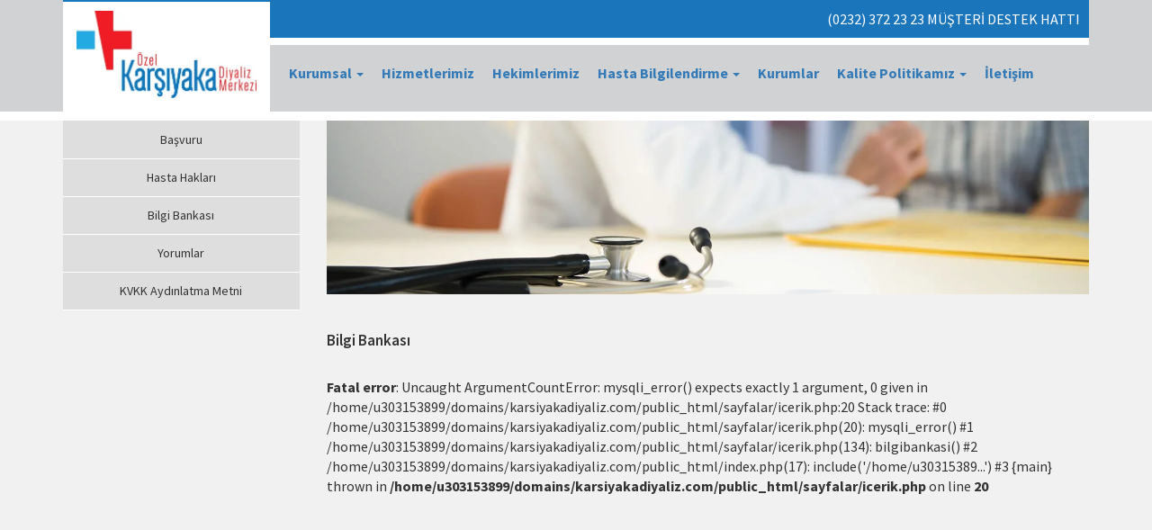

--- FILE ---
content_type: text/html; charset=UTF-8
request_url: https://www.karsiyakadiyaliz.com/index.php?sayfa=icerik&id=15
body_size: 1677
content:
<!DOCTYPE html>
<html lang="en">
	<head>
		<meta charset="utf-8">
		<meta http-equiv="X-UA-Compatible" content="IE=edge">
		<meta name="viewport" content="width=device-width, initial-scale=1">
		<meta name="author" content="WebMind.work">
		<link rel="icon" href="favicon.ico">

		<title>Özel Karşıyaka Diyaliz Merkezi</title>

		<!-- Bootstrap core CSS -->
		<link href="css/bootstrap.min.css" rel="stylesheet">
		<link href="http://maxcdn.bootstrapcdn.com/font-awesome/latest/css/font-awesome.min.css" rel="stylesheet">
		<!-- Custom styles for this template -->
		<link href="css/diyaliz.css?v=2" rel="stylesheet">


		<!-- HTML5 shim and Respond.js for IE8 support of HTML5 elements and media queries -->
		<!--[if lt IE 9]>
			<script src="https://oss.maxcdn.com/html5shiv/3.7.3/html5shiv.min.js"></script>
			<script src="https://oss.maxcdn.com/respond/1.4.2/respond.min.js"></script>
		<![endif]-->
	</head>

	<body>

		

		<nav class="navbar">
				
			<div class="container">

				<div class="mavibar">
						<span class="hidden-xs">(0232) 372 23 23 MÜŞTERİ DESTEK HATTI</span>
				</div>

				<div class="navbar-header">
					<button type="button" class="navbar-toggle collapsed" data-toggle="collapse" data-target="#navbar" aria-expanded="false" aria-controls="navbar">
						<span class="sr-only">Toggle navigation</span>
						<span class="icon-bar"></span>
						<span class="icon-bar"></span>
						<span class="icon-bar"></span>
					</button>
					<a class="navbar-brand" href="index.php"><img src="images/logo.jpg" style="width:200px"/></a>
				</div>
				<div id="navbar" class="collapse navbar-collapse">
					<ul class="nav navbar-nav">

						
													<li class="dropdown">
								<a href="#" class="dropdown-toggle" data-toggle="dropdown" role="button" aria-haspopup="true" aria-expanded="false">Kurumsal <span class="caret"></span></a>
								<ul class="dropdown-menu">
									<li><a href="index.php?sayfa=icerik&id=6">Hakkımızda</a></li><li><a href="index.php?sayfa=icerik&id=9">Organizasyon Şemamız</a></li><li><a href="index.php?sayfa=icerik&id=12">Vizyonumuz</a></li><li><a href="index.php?sayfa=icerik&id=13">Misyonumuz</a></li><li><a href="index.php?sayfa=icerik&id=7">Değerlerimiz</a></li><li><a href="index.php?sayfa=icerik&id=8">İnsan Kaynakları</a></li>								</ul>
							</li>
							

													<li><a href="index.php?sayfa=icerik&id=11">Hizmetlerimiz</a></li>
							
						<li><a href="index.php?sayfa=hekimlerimiz">Hekimlerimiz</a></li>

						
													<li class="dropdown">
								<a href="#" class="dropdown-toggle" data-toggle="dropdown" role="button" aria-haspopup="true" aria-expanded="false">Hasta Bilgilendirme <span class="caret"></span></a>
								<ul class="dropdown-menu">
									<li><a href="index.php?sayfa=icerik&id=14">Başvuru</a></li><li><a href="index.php?sayfa=icerik&id=16">Hasta Hakları</a></li><li><a href="index.php?sayfa=icerik&id=15">Bilgi Bankası</a></li><li><a href="index.php?sayfa=icerik&id=17">Yorumlar</a></li><li><a href="index.php?sayfa=icerik&id=20">KVKK Aydınlatma Metni</a></li>								</ul>
							</li>
							

													<li><a href="index.php?sayfa=icerik&id=18">Kurumlar</a></li>
							
						
													<li class="dropdown">
								<a href="#" class="dropdown-toggle" data-toggle="dropdown" role="button" aria-haspopup="true" aria-expanded="false">Kalite Politikamız <span class="caret"></span></a>
								<ul class="dropdown-menu">
									<li><a href="index.php?sayfa=icerik&id=10">Kalite Politikamız</a></li><li><a href="index.php?sayfa=icerik&id=19">Kalite Yönetim Sistemi</a></li>								</ul>
							</li>
							

						<li><a href="index.php?sayfa=ulasim">İletişim</a></li>
					</ul>
				</div><!--/.nav-collapse -->
			</div>
		</nav>

    <div class="icerik_tasiyici">
    	
    	<div class="container">
    		<div class="row">
    			<div class="col-sm-3">

    				<div class="btn-group-vertical" role="group" aria-label="...">

    					<a class="btn btn-default" href="index.php?sayfa=icerik&id=14">Başvuru</a><a class="btn btn-default" href="index.php?sayfa=icerik&id=16">Hasta Hakları</a><a class="btn btn-default" href="index.php?sayfa=icerik&id=15">Bilgi Bankası</a><a class="btn btn-default" href="index.php?sayfa=icerik&id=17">Yorumlar</a><a class="btn btn-default" href="index.php?sayfa=icerik&id=20">KVKK Aydınlatma Metni</a>
					</div>

    			</div>
    			<div class="col-sm-9">
    				<img src="images/bilgi-bankasi.jpg" class="img-responsive"/>
    				<br />
    				<h1 style="font-size: 17px; font-weight: 600">Bilgi Bankası</h1>
    				<div class="panel-group" id="accordion" role="tablist" aria-multiselectable="true"><br />
<b>Fatal error</b>:  Uncaught ArgumentCountError: mysqli_error() expects exactly 1 argument, 0 given in /home/u303153899/domains/karsiyakadiyaliz.com/public_html/sayfalar/icerik.php:20
Stack trace:
#0 /home/u303153899/domains/karsiyakadiyaliz.com/public_html/sayfalar/icerik.php(20): mysqli_error()
#1 /home/u303153899/domains/karsiyakadiyaliz.com/public_html/sayfalar/icerik.php(134): bilgibankasi()
#2 /home/u303153899/domains/karsiyakadiyaliz.com/public_html/index.php(17): include('/home/u30315389...')
#3 {main}
  thrown in <b>/home/u303153899/domains/karsiyakadiyaliz.com/public_html/sayfalar/icerik.php</b> on line <b>20</b><br />


--- FILE ---
content_type: text/css
request_url: https://www.karsiyakadiyaliz.com/css/diyaliz.css?v=2
body_size: 1234
content:
@import url('https://fonts.googleapis.com/css?family=Source+Sans+Pro:200,300,400,600,700&subset=latin-ext');
body{
    font-family: 'Source Sans Pro', sans-serif;
    font-size: 1.6em !important;
}

p{
  font-family: 'Source Sans Pro', sans-serif;
}

.nav > li > a {
  padding: 10px 10px;
}

.navbar-brand{
    height: auto;
    margin-top:-48px;
    padding-top: 10px;
    background: #fff;
}

.navbar > .container .navbar-brand, .navbar > .container-fluid .navbar-brand{
  margin-left: 0;
}

.nav{
    padding:11px;
}

.navbar-toggle .icon-bar{
  background: #1B75BB
}

.nav li a{
  font-weight: bold;
}

.active a{
  color:#EE1C25;
}

.navbar{
    background: #D1D2D4;
    border:none;
    border-radius: 0;
    margin-bottom:10px;
}

.icerik_tasiyici{
  width: 100%;
  padding-bottom: 40px;
  background: #f1f1f2
}

.mavibar{
    background: #1B75BB;
    width: 100%;
    padding:10px 10px;
    color:#fff;
    text-align: right;
    border-bottom:8px solid #fff;
}

.gereksiz_tasarim_ogesi{
    height: 50px;
    width: 100%;
        /* Permalink - use to edit and share this gradient: http://colorzilla.com/gradient-editor/#b78b64+0,ffffff+100&0.4+0,1+100 */
    background: -moz-linear-gradient(top, rgba(183,139,100,0.2) 0%, rgba(255,255,255,1) 100%); /* FF3.6-15 */
    background: -webkit-linear-gradient(top, rgba(183,139,100,0.2) 0%,rgba(255,255,255,1) 100%); /* Chrome10-25,Safari5.1-6 */
    background: linear-gradient(to bottom, rgba(183,139,100,0.2) 0%,rgba(255,255,255,1) 100%); /* W3C, IE10+, FF16+, Chrome26+, Opera12+, Safari7+ */
    filter: progid:DXImageTransform.Microsoft.gradient( startColorstr='#66b78b64', endColorstr='#ffffff',GradientType=0 ); /* IE6-9 */
}




.btn-group-vertical{
  width: 100%;
  background: #dedede;
}

.btn-group-vertical a{
  border-left: 0;
  border-right: 0;
  border-top: 0;
  color:#333;
  line-height: 30px;
  border-bottom: 1px solid #fff;
  -webkit-border-radius: 0px !important;
  -moz-border-radius: 0px !important;
  border-radius: 0px !important;
}

.btn-group-vertical a:hover{
  border-left: 0;
  border-right: 0;
  border-top: 0;
  background-color:#1B75BB !important;
  color:#fff;
  border-bottom: 1px solid #fff;
  -webkit-border-radius: 0px !important;
  -moz-border-radius: 0px !important;
  border-radius: 0px !important;
}

.form-control{
  border:2px solid #1B75BB;
  color:#000;
  background: none;
  -webkit-border-radius: 0px !important;
  -moz-border-radius: 0px !important;
  border-radius: 0px !important;
}


.rslides {
  position: relative;
  list-style: none;
  overflow: hidden;
  width: 100%;
  padding: 0;
  margin: 0;
  }

.rslides li {
  -webkit-backface-visibility: hidden;
  position: absolute;
  display: none;
  width: 100%;
  left: 0;
  top: 0;
  }

.rslides li:first-child {
  position: relative;
  display: block;
  float: left;
  }

.rslides img {
  display: block;
  height: auto;
  float: left;
  width: 100%;
  border: 0;
  }



.boxborder{
    padding:5px;
    border:2px solid #fff;
}

.box{
    height: 180px;
    padding-top:140px;
    -webkit-background-size: cover !important;
    -moz-background-size: cover !important;
    -o-background-size: cover !important;
    background-size: cover !important;
}

.boxbaslik{
    background: rgba(0,0,0,0.7);
    border:2px solid #fff;
    padding:4px;
    color:#fff;
    width: 150px;
    font-size: 12px;
    text-align: center;
    margin-left: auto;
    margin-right: auto;
}


.btn-default{
  background: none;
  border-radius: 0;
  border-width: 2px;
  border-color: #fff;
  color:#fff;
}


.btn-default1{
  background: #fff;
  border-radius: 0;
  border-width: 2px;
  border-color: #fff;
  color:#000;
  padding-left: 20px;
  padding-right: 20px;
  font-weight: bold;
}



.btn-default2{
  background: none;
  border-radius: 0;
  border-width: 2px;
  border-color: #1B75BB;
  color:#1B75BB;
  font-weight: bold;
}

.gradient{
    /* Permalink - use to edit and share this gradient: http://colorzilla.com/gradient-editor/#1076bd+0,23a9e1+100 */
  background: #1076bd; /* Old browsers */
  background: -moz-linear-gradient(45deg, #1076bd 0%, #23a9e1 100%); /* FF3.6-15 */
  background: -webkit-linear-gradient(45deg, #1076bd 0%,#23a9e1 100%); /* Chrome10-25,Safari5.1-6 */
  background: linear-gradient(45deg, #1076bd 0%,#23a9e1 100%); /* W3C, IE10+, FF16+, Chrome26+, Opera12+, Safari7+ */
  filter: progid:DXImageTransform.Microsoft.gradient( startColorstr='#1076bd', endColorstr='#23a9e1',GradientType=1 ); /* IE6-9 fallback on horizontal gradient */
}






.rslides2 {
  position: relative;
  list-style: none;
  overflow: hidden;
  width: 100%;
  padding: 0;
  margin: 0;
  }

.rslides2 li {
  -webkit-backface-visibility: hidden;
  position: absolute;
  display: none;
  width: 100%;
  left: 0;
  top: 0;
  }

.rslides2 li:first-child {
  position: relative;
  display: block;
  float: left;
  }

.rslides2 img {
  display: block;
  height: auto;
  float: left;
  width: 100%;
  border: 0;
  }



.rslides2_nav {
  position: absolute;
  -webkit-tap-highlight-color: rgba(0,0,0,0);
  top: 40%;
  left: -150px;
  z-index: 99;
  opacity: 0.7;
  text-indent: -9999px;
  overflow: hidden;
  text-decoration: none;
  height: 73px;
  width: 73px;
  }

.rslides2_nav:active {
  opacity: 1.0;
  }

.rslides2_nav.next {
  left: auto;
  background-position: right top;
  right: -150px;
  background: transparent url("../images/sag_ok.png") no-repeat left top;
  }
.rslides2_nav.prev{
  background: transparent url("../images/sol_ok.png") no-repeat left top;
}

